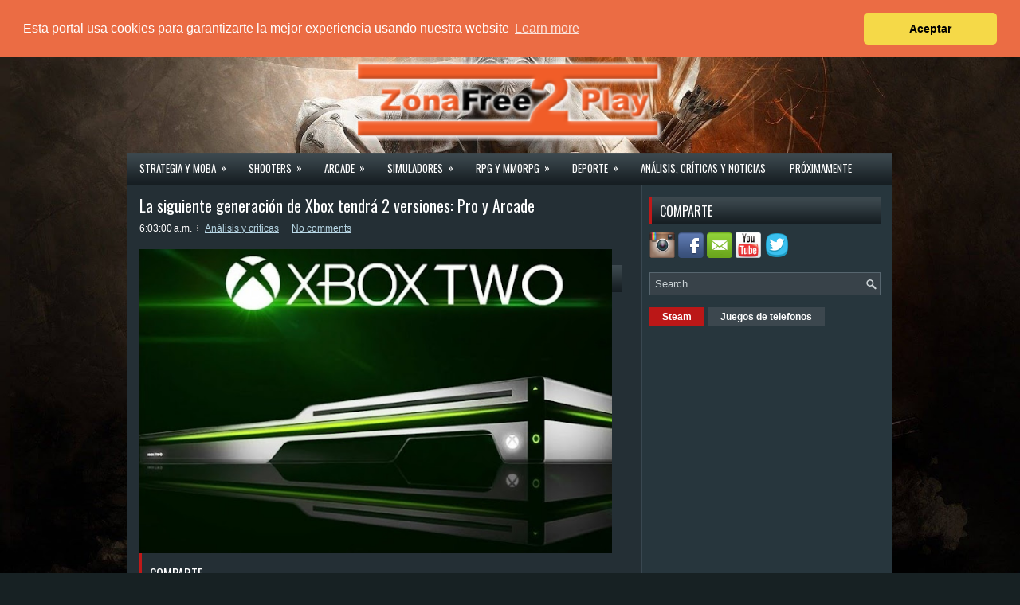

--- FILE ---
content_type: text/html; charset=UTF-8
request_url: https://www.zonafree2play.com/b/stats?style=BLACK_TRANSPARENT&timeRange=ALL_TIME&token=APq4FmAOLKzcu1lD3swCgIE6o0p5CRThBWthIHj0Vuye5l7apz9MV48HOFMmSq-EBfuDCBmbYM-gnGZRBQqArZPNmmDc7FhqVQ
body_size: 43
content:
{"total":1294971,"sparklineOptions":{"backgroundColor":{"fillOpacity":0.1,"fill":"#000000"},"series":[{"areaOpacity":0.3,"color":"#202020"}]},"sparklineData":[[0,6],[1,9],[2,4],[3,3],[4,7],[5,30],[6,68],[7,99],[8,5],[9,4],[10,18],[11,17],[12,9],[13,10],[14,16],[15,20],[16,20],[17,20],[18,31],[19,20],[20,13],[21,19],[22,22],[23,17],[24,8],[25,13],[26,24],[27,42],[28,27],[29,14]],"nextTickMs":450000}

--- FILE ---
content_type: text/html; charset=utf-8
request_url: https://www.google.com/recaptcha/api2/aframe
body_size: 265
content:
<!DOCTYPE HTML><html><head><meta http-equiv="content-type" content="text/html; charset=UTF-8"></head><body><script nonce="ivPcauG8_aokazCPb0ipvQ">/** Anti-fraud and anti-abuse applications only. See google.com/recaptcha */ try{var clients={'sodar':'https://pagead2.googlesyndication.com/pagead/sodar?'};window.addEventListener("message",function(a){try{if(a.source===window.parent){var b=JSON.parse(a.data);var c=clients[b['id']];if(c){var d=document.createElement('img');d.src=c+b['params']+'&rc='+(localStorage.getItem("rc::a")?sessionStorage.getItem("rc::b"):"");window.document.body.appendChild(d);sessionStorage.setItem("rc::e",parseInt(sessionStorage.getItem("rc::e")||0)+1);localStorage.setItem("rc::h",'1768742547478');}}}catch(b){}});window.parent.postMessage("_grecaptcha_ready", "*");}catch(b){}</script></body></html>

--- FILE ---
content_type: text/javascript; charset=utf-8
request_url: https://n.ads1-adnow.com/a?Id=544175&uid=ssp-043dfb75-43d9-1eac-7cca-7cca-a8f756a1a4&sync=0&hours=13&ajax=0&domain=n.ads1-adnow.com&unq=1&show_num=1&click_num=0&cookies=1&_c=e30%3D&RNum=7525&docurl_=aHV2c3c_NTZ_woDCgTnChnx8cHbCg3d4RsKFwoJ4wpFHfcKKwolMUE9RWVFUVlTCksKIVcKcwpPCksKhwpbCk8KdwqTCll_CmsKZwqPCm8KpwpnCnMKjwqrCqmrCosKkbcK5wqTCssK8csK6wqzCtsKtwrzCrHrCtcOCwrzCvA&client_info=eyJ3aW4iOnsidyI6MTI4MCwiaCI6NzIwfSwic2NyZWVuIjp7IndpZHRoIjoxMjgwLCJoZWlnaHQiOjcyMCwiY29sb3JEZXB0aCI6MjQsInBpeGVsRGVwdGgiOjI0fSwibmF2aWdhdG9yIjp7Imxhbmd1YWdlIjoiZW4tVVNAcG9zaXgiLCJicm93c2VyTGFuZ3VhZ2UiOiIiLCJzeXN0ZW1MYW5ndWFnZSI6IiIsInVzZXJMYW5ndWFnZSI6IiIsInBsYXRmb3JtIjoiTGludXggeDg2XzY0IiwidmVuZG9yIjoiR29vZ2xlIEluYy4iLCJ0aW1lWm9uZSI6MCwiZGF0ZSI6IjIwMjYtMDEtMThUMTM6MjI6MjQuNTk5WiIsImhvdXIiOjEzLCJ3aWR0aCI6MTI4MCwiaGVpZ2h0Ijo3MjAsInBsdWdpbnMiOltdLCJmbGFzaFZlcnNpb24iOmZhbHNlLCJjb25uZWN0aW9uVHlwZSI6InVuZGVmIn19&doc_inf=eyJ0aXRsZSI6IkxhJTIwc2lndWllbnRlJTIwZ2VuZXJhY2klQzMlQjNuJTIwZGUlMjBYYm94JTIwdGVuZHIlQzMlQTElMjAyJTIwdmVyc2lvbmVzJTNBJTIwUHJvJTIweSUyMEFyY2FkZSUyMH4lMjB6b25hZnJlZTJwbGF5IiwiZGVzY3JpcHRpb24iOiIiLCJjaGFyU2V0IjoiVVRGLTgifQ%3D%3D&set=e30%3D&ver=8&bln=0&bver=6.0.0&loc=https%3A%2F%2Fwww.zonafree2play.com%2F2018%2F12%2Fla-siguiente-generacion-de-xbox-tendra.html
body_size: 75
content:
(document.getElementById("SC_TBlock_544175")||{}).innerHTML = '';/* Err: Error: CodeInfo for 544175 not found or/and Site is not Active! */

--- FILE ---
content_type: text/plain
request_url: https://www.google-analytics.com/j/collect?v=1&_v=j102&a=184166627&t=pageview&_s=1&dl=https%3A%2F%2Fwww.zonafree2play.com%2F2018%2F12%2Fla-siguiente-generacion-de-xbox-tendra.html&ul=en-us%40posix&dt=La%20siguiente%20generaci%C3%B3n%20de%20Xbox%20tendr%C3%A1%202%20versiones%3A%20Pro%20y%20Arcade%20~%20zonafree2play%7C%23%7C&sr=1280x720&vp=1280x720&_u=YCDAgEABCAAAACACI~&jid=1514616669&gjid=1352963866&cid=947932092.1768742544&tid=UA-100232437-52&_gid=1359675038.1768742544&_slc=1&z=145486920
body_size: -571
content:
2,cG-8VZ3F60K54